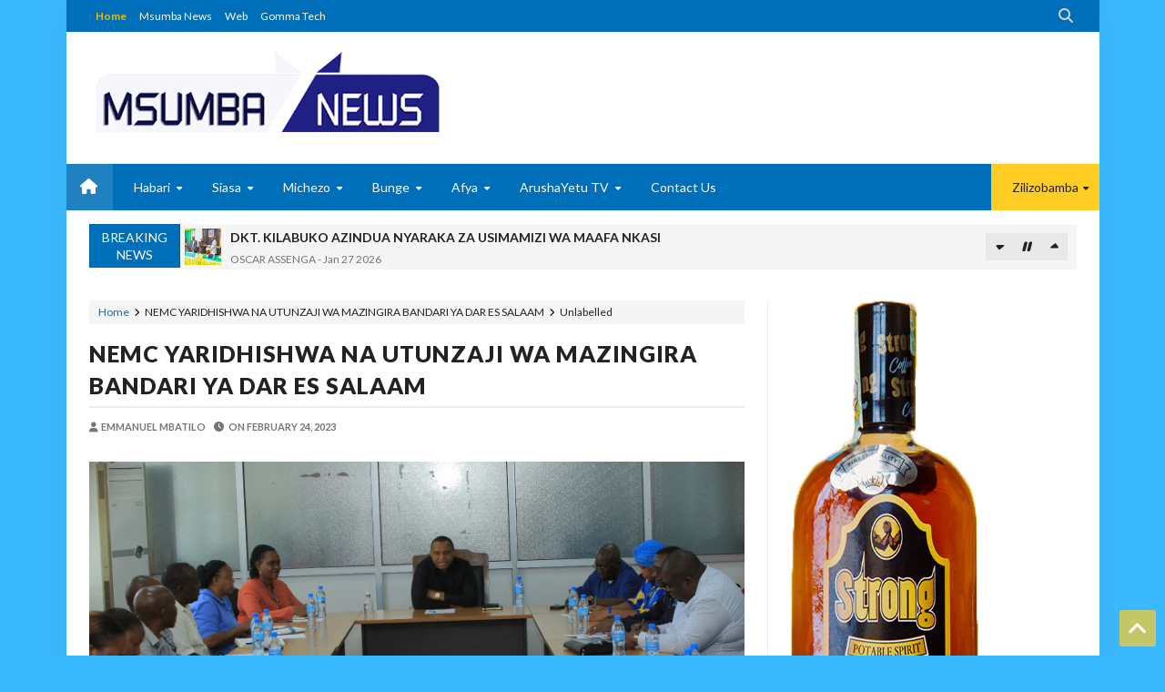

--- FILE ---
content_type: text/html; charset=utf-8
request_url: https://www.google.com/recaptcha/api2/aframe
body_size: 268
content:
<!DOCTYPE HTML><html><head><meta http-equiv="content-type" content="text/html; charset=UTF-8"></head><body><script nonce="vff0c9c-NRvNZCJbAQlXtA">/** Anti-fraud and anti-abuse applications only. See google.com/recaptcha */ try{var clients={'sodar':'https://pagead2.googlesyndication.com/pagead/sodar?'};window.addEventListener("message",function(a){try{if(a.source===window.parent){var b=JSON.parse(a.data);var c=clients[b['id']];if(c){var d=document.createElement('img');d.src=c+b['params']+'&rc='+(localStorage.getItem("rc::a")?sessionStorage.getItem("rc::b"):"");window.document.body.appendChild(d);sessionStorage.setItem("rc::e",parseInt(sessionStorage.getItem("rc::e")||0)+1);localStorage.setItem("rc::h",'1769562135448');}}}catch(b){}});window.parent.postMessage("_grecaptcha_ready", "*");}catch(b){}</script></body></html>

--- FILE ---
content_type: text/javascript; charset=UTF-8
request_url: https://www.msumbanews.co.tz/feeds/posts/summary?max-results=10&alt=json-in-script&start-index=5&callback=jQuery213007253913411716528_1769562132078&_=1769562132079
body_size: 7734
content:
// API callback
jQuery213007253913411716528_1769562132078({"version":"1.0","encoding":"UTF-8","feed":{"xmlns":"http://www.w3.org/2005/Atom","xmlns$openSearch":"http://a9.com/-/spec/opensearchrss/1.0/","xmlns$blogger":"http://schemas.google.com/blogger/2008","xmlns$georss":"http://www.georss.org/georss","xmlns$gd":"http://schemas.google.com/g/2005","xmlns$thr":"http://purl.org/syndication/thread/1.0","id":{"$t":"tag:blogger.com,1999:blog-379894808082544538"},"updated":{"$t":"2026-01-28T02:40:51.334+03:00"},"category":[{"term":"MATUKIO"},{"term":"Habari"},{"term":"Kitaifa"},{"term":"SIASA"},{"term":"MICHEZO"},{"term":"MAGAZETI"},{"term":"AFYA"},{"term":"BURUDANI"},{"term":"ELIMU"},{"term":"MAKALA"},{"term":"MADINI"},{"term":"FEDHA"},{"term":"KIMATAIFA"},{"term":"BIASHARA"},{"term":"KILIMO"},{"term":"TAMISEMI"},{"term":"ARDHI"},{"term":"NISHATI"},{"term":"WAZIRI MKUU"},{"term":"WABUNGEMAJIMBONI"},{"term":"MAJI"},{"term":"MIKAKATI"},{"term":"NAIBU WAZIRI MKUU"},{"term":"CCMZIARA"},{"term":"Uvuvi na Mifugo"},{"term":"VIDEO"},{"term":"MAVUNDE"},{"term":"UTALII WETU"},{"term":"KAMATI YA BUNGE"},{"term":"MKUTANO"},{"term":"UVCCM"},{"term":"TANZIA:"},{"term":"UCHAGUZIMKUU2020"},{"term":"BUNGENI"},{"term":"AGIZO"},{"term":"MAKAMU"},{"term":"ZIARA"},{"term":"REA"},{"term":"JESHI LA POLISI"},{"term":"BASHUNGWA"},{"term":"MAADHIMISHO"},{"term":"CCM CHADEMA"},{"term":"KAPINGA"},{"term":"MAHUNDI"},{"term":"RIDHIWANIKIKWETE"},{"term":"UCHAGUZI2025"},{"term":"TFS"},{"term":"Uncategorized"},{"term":"TARURA"},{"term":"WIZARA YA ELIMU"},{"term":"UZINDUZI"},{"term":"MAFUNZO"},{"term":"MAHAKAMANI"},{"term":"MAGENDO"},{"term":"MIUNDOMBINU"},{"term":"ArushaYetu"},{"term":"IAA"},{"term":"KIKAO"},{"term":"NGORONGORO"},{"term":"JAMII"},{"term":"UMMYMWALIMU"},{"term":"UTALII"},{"term":"ARUSHA"},{"term":"BREAKING NEWS"},{"term":"KIRUSWA"},{"term":"UHASIBUARUSHA"},{"term":"RCMAKONDA"},{"term":"RCMTAKA"},{"term":"IMATUKIO"},{"term":"MAZUNGUMZO"},{"term":"DCMPOGOLO"},{"term":"CCM Ziara"},{"term":"CRDB"},{"term":"UJENZI"},{"term":"Ikulu uteuzi"},{"term":"VIWANDA"},{"term":"NJOMBE"},{"term":"TANESCO"},{"term":"ZIARAZARAISSAMIA"},{"term":"MANYARA"},{"term":"TANZIA"},{"term":"habari Kitaifa"},{"term":"TAKUKURU"},{"term":"UCHAGUZI"},{"term":"WIZARAYAMAZINGIRAMUUNGANO"},{"term":"TANGA"},{"term":"MASHINDANO"},{"term":"PONGEZI"},{"term":"MTAKA"},{"term":"ZIARAMAKONDA"},{"term":"EWURA"},{"term":"KIKWETE"},{"term":"PINDICHANA"},{"term":"AIRTELTANZANIA"},{"term":"DCEA"},{"term":"MWENGE2023"},{"term":"UTEUZI"},{"term":"WAKALA WA VIPIMO"},{"term":"LIVE"},{"term":"CCM"},{"term":"ONYO"},{"term":"UKAGUZI"},{"term":"BAJETI"},{"term":"LONGIDO"},{"term":"MAAFAHANANG"},{"term":"Matukio BREAKING NEWS"},{"term":"NEEMALUGANGIRA"},{"term":"Wabunge Majimboni"},{"term":"9MKUTANO"},{"term":"MRISHOGAMBO"},{"term":"MWIGULU"},{"term":"Magazeti CCM CHADEMA"},{"term":"NAPENAUYE"},{"term":"NELSONMANDELA"},{"term":"TANAPA"},{"term":"TANROADS"},{"term":"TAWIRI"},{"term":"TCRA"},{"term":"ZIARA TANGA"},{"term":"CHUOCHAMADINIARUSHA"},{"term":"LUDEWA"},{"term":"MWENGE2025"},{"term":"TRA"},{"term":"BAJETIKUU2023\/24"},{"term":"MOI"},{"term":"MWENGE2022"},{"term":"MWENGE2024"},{"term":"TASAF"},{"term":"COVID19"},{"term":"EAC"},{"term":"MEIMOSI"},{"term":"MONDULI"},{"term":"Matuki BREAKING NEWS"},{"term":"AJIRA2021"},{"term":"KIHONGOSI"},{"term":"KILIMANJARO"},{"term":"NMB"},{"term":"SENSA"},{"term":"AZAK2023"},{"term":"KAMPENIZAUCHAGUZI"},{"term":"SEMINA"},{"term":"UTENGUZI"},{"term":"VYAMAVYASIASA"},{"term":"sensa2022"},{"term":"Ajali"},{"term":"JERRYSILAA"},{"term":"KANISANI"},{"term":"MBOLEA"},{"term":"RC MTANDA"},{"term":"SHIYANGA"},{"term":"TANGAZO"},{"term":"ATOMIC"},{"term":"MABADILIKOYATABIANCHI"},{"term":"MANUMBA"},{"term":"MUHIMBILI"},{"term":"MWENGEMAALUMUHURU2021"},{"term":"NHIF BIMA"},{"term":"RCMONGELA"},{"term":"TAWA"},{"term":"TULIAACKSON"},{"term":"TUZO"},{"term":"UWT"},{"term":"Zanzibar"},{"term":"eGA"},{"term":"AWESO"},{"term":"BARAZALAMADIWANI"},{"term":"MARA"},{"term":"RUWASA"},{"term":"UTUMISHI"},{"term":"WAANDISHI"},{"term":"WANAWAKE"},{"term":"AICC"},{"term":"Dini"},{"term":"HANANG"},{"term":"IRINGA"},{"term":"JAMBOFOOD"},{"term":"KAIRUKI"},{"term":"KAWAIDA"},{"term":"MAWASILIANO"},{"term":"MEYAARUSHA"},{"term":"MZUMBE"},{"term":"Majaliwa"},{"term":"NEC"},{"term":"PSSSF"},{"term":"SALAMU"},{"term":"SAME"},{"term":"TEA"},{"term":"TTCL"},{"term":"UCHUKUZI"},{"term":"UCHUMI"},{"term":"UHAMIAJI"},{"term":"#LIVE"},{"term":"APARTMENT"},{"term":"ARUMERU"},{"term":"BETIKA"},{"term":"BRELA"},{"term":"DCKUBECHA"},{"term":"JKCI"},{"term":"KATIBA NA SHERIA"},{"term":"MNYETI"},{"term":"MOROGORO"},{"term":"MSEMAJIMKUUWASERIKALI"},{"term":"MWANGA"},{"term":"PAPU"},{"term":"PPP"},{"term":"SIMBACHAWENE"},{"term":"TFRA"},{"term":"UBALOZI"},{"term":"afy"},{"term":"kiteto"},{"term":"umeme"},{"term":"ALAFARUSHA"},{"term":"Babati"},{"term":"GEITA"},{"term":"HANDENI"},{"term":"INEC"},{"term":"KARATU"},{"term":"KARIBU-KILI FAIR 2024"},{"term":"M"},{"term":"MACHINGA"},{"term":"MADARASAYASAMIA"},{"term":"MADAWA"},{"term":"MAGAZET"},{"term":"MAHERA"},{"term":"MAIPAC"},{"term":"MAKETE"},{"term":"MAWAZIRI"},{"term":"MGOGORO"},{"term":"MSD"},{"term":"MUUNGANO"},{"term":"NAMELOK"},{"term":"NECTA"},{"term":"NGO'S"},{"term":"NIDA"},{"term":"OSHA"},{"term":"RUVUMA"},{"term":"SABAYA"},{"term":"SERENGETI"},{"term":"TEHAMA"},{"term":"UTPC"},{"term":"idadiyawatu"},{"term":"mbulu"},{"term":"CHIKUISSA"},{"term":"DCMWANZIVA"},{"term":"DPP"},{"term":"EACOP"},{"term":"Eli"},{"term":"Hhayuma"},{"term":"JKT"},{"term":"JOWUTA"},{"term":"JUKWAALAWAHARIRI"},{"term":"JUMUKITA"},{"term":"KARIBUFAIR"},{"term":"KIGAMBONI"},{"term":"KILIMARATHON"},{"term":"L"},{"term":"LINDI"},{"term":"MA"},{"term":"MAGEREZA"},{"term":"MAKAMBA"},{"term":"MATI SUPER BRANDS LTD"},{"term":"MBUNGEKINGU"},{"term":"MIPANGO"},{"term":"MKUMBO"},{"term":"MNEC WAJA"},{"term":"MUHEZA"},{"term":"MUST GESI MBADALA"},{"term":"Maga"},{"term":"Matu"},{"term":"NCAA"},{"term":"NCHIMBI"},{"term":"NDEJEMBI"},{"term":"NeST"},{"term":"PAC"},{"term":"PESACO"},{"term":"PROF.JAY"},{"term":"Pikipiki"},{"term":"Polio"},{"term":"ROYAL TOUR"},{"term":"SADC"},{"term":"SEQUIP"},{"term":"STAMICO"},{"term":"SUA"},{"term":"TADB"},{"term":"TANLAP"},{"term":"TAZARA"},{"term":"TEMESA"},{"term":"TICD"},{"term":"UNDP"},{"term":"USAID"},{"term":"UWEKEZAJI"},{"term":"VETA"},{"term":"WESTKILITOUR2025"},{"term":"WHO"},{"term":"WORLDBANK"},{"term":"YAS"},{"term":"aru"},{"term":"e GA"},{"term":"iku"},{"term":"miakamitanoya MATI"},{"term":"mkuu"},{"term":"nemc"},{"term":"nis"},{"term":"singida"},{"term":"u"},{"term":"ut"}],"title":{"type":"text","$t":"MSUMBA NEWS BLOG"},"subtitle":{"type":"html","$t":"Blog hii inajihusisha na machapisho ya kuhabarisha, kuelimisha na kuburudisha."},"link":[{"rel":"http://schemas.google.com/g/2005#feed","type":"application/atom+xml","href":"https:\/\/www.msumbanews.co.tz\/feeds\/posts\/summary"},{"rel":"self","type":"application/atom+xml","href":"https:\/\/www.blogger.com\/feeds\/379894808082544538\/posts\/summary?alt=json-in-script\u0026start-index=5\u0026max-results=10"},{"rel":"alternate","type":"text/html","href":"https:\/\/www.msumbanews.co.tz\/"},{"rel":"hub","href":"http://pubsubhubbub.appspot.com/"},{"rel":"previous","type":"application/atom+xml","href":"https:\/\/www.blogger.com\/feeds\/379894808082544538\/posts\/summary?alt=json-in-script\u0026start-index=1\u0026max-results=10"},{"rel":"next","type":"application/atom+xml","href":"https:\/\/www.blogger.com\/feeds\/379894808082544538\/posts\/summary?alt=json-in-script\u0026start-index=15\u0026max-results=10"}],"author":[{"name":{"$t":"MSUMBA"},"uri":{"$t":"http:\/\/www.blogger.com\/profile\/08229289191575227382"},"email":{"$t":"noreply@blogger.com"},"gd$image":{"rel":"http://schemas.google.com/g/2005#thumbnail","width":"16","height":"16","src":"https:\/\/img1.blogblog.com\/img\/b16-rounded.gif"}}],"generator":{"version":"7.00","uri":"http://www.blogger.com","$t":"Blogger"},"openSearch$totalResults":{"$t":"25550"},"openSearch$startIndex":{"$t":"5"},"openSearch$itemsPerPage":{"$t":"10"},"entry":[{"id":{"$t":"tag:blogger.com,1999:blog-379894808082544538.post-4437066012571169927"},"published":{"$t":"2026-01-27T15:48:00.004+03:00"},"updated":{"$t":"2026-01-27T15:48:47.491+03:00"},"category":[{"scheme":"http://www.blogger.com/atom/ns#","term":"Habari"}],"title":{"type":"text","$t":"DKT. KILABUKO AZINDUA NYARAKA ZA USIMAMIZI WA MAAFA NKASI"},"summary":{"type":"text","$t":"\u0026nbsp;NA.MWANDISHI WETU – NKASINaibu Katibu Mkuu Ofisi ya Waziri Mkuu Sera, Bunge, Uratibu na Wenye Ulemavu Dkt. James Kilabuko amezindua nyaraka za usimamizi wa maafa katika Halmashauri ya Wilaya ya Nkasi mkoani Rukwa huku akisisistiza nyaraka hizo kutekelezwa kwa vitendo.Dkt. Kilabuko amesema hayo leo 27 Januari, 2026 wakati wa uzinduzi huo na kusema kuwa, hatua hiyo ni mwanzo wa kuanza kazi "},"link":[{"rel":"edit","type":"application/atom+xml","href":"https:\/\/www.blogger.com\/feeds\/379894808082544538\/posts\/default\/4437066012571169927"},{"rel":"self","type":"application/atom+xml","href":"https:\/\/www.blogger.com\/feeds\/379894808082544538\/posts\/default\/4437066012571169927"},{"rel":"alternate","type":"text/html","href":"https:\/\/www.msumbanews.co.tz\/2026\/01\/dkt-kilabuko-azindua-nyaraka-za.html","title":"DKT. KILABUKO AZINDUA NYARAKA ZA USIMAMIZI WA MAAFA NKASI"}],"author":[{"name":{"$t":"OSCAR ASSENGA"},"uri":{"$t":"http:\/\/www.blogger.com\/profile\/07938384603055412172"},"email":{"$t":"noreply@blogger.com"},"gd$image":{"rel":"http://schemas.google.com/g/2005#thumbnail","width":"32","height":"32","src":"https:\/\/blogger.googleusercontent.com\/img\/b\/R29vZ2xl\/AVvXsEjyRhT5lfrebge3smW1gtAYqiCqUJP_KjX584zIaaatYYWHgxsW9wf0m7PS79qZ5yUK6oYnFgsDByNHUr-gVL2QOLWIjEqZBJf_nfeHDXkHSeBZzcELekdDex43Txi4EK_dpR8WwAk83fnSKOwKbHyNB1g5aPg7RmrFGa7i8ZflDt-2YA\/s1600\/oscar.jpg"}}],"media$thumbnail":{"xmlns$media":"http://search.yahoo.com/mrss/","url":"https:\/\/blogger.googleusercontent.com\/img\/b\/R29vZ2xl\/AVvXsEgmWtpB2Wz_TskCkbLmXjQPLhJqSEJSZpeukzgXRmq6CG1FlK3fe1MW9shIXTZ5npOW62TqKzl-yxmtSfVnTM06KJSd-nYAhsgt485nPvDFjPbS4mYjSrKSQlnDxbB5EXwZaITHykI2qCdUTbViDENgEO-Ip-TqVkLnBAhdDHnG2nQ6AWtAbcQL9FWc5-U\/s72-w640-h426-c\/1000071649.jpg","height":"72","width":"72"}},{"id":{"$t":"tag:blogger.com,1999:blog-379894808082544538.post-259187150876418487"},"published":{"$t":"2026-01-27T15:42:00.001+03:00"},"updated":{"$t":"2026-01-27T15:42:36.622+03:00"},"title":{"type":"text","$t":"TPA YATUNUKIWA CHETI CHA HESHIMA KUTOKA KWA SHIRIKA LA FORODHA DUNIA (WCO)."},"summary":{"type":"text","$t":"\u0026nbsp;Mkurugenzi Mkuu wa Mamlaka ya Usimamizi wa Bandari Tanzania (TPA), Bw. Plasduce Mkeli Mbossa, ametunukiwa Cheti cha Heshima kwa usimamizi wake ikiwa ni kutambua na kuthamini mchango wangu wake mkubwa na utoaji huduma wa kipekee kwa jumuiya ya kimataifa ya Forodha, katika maadhimisho ya Siku ya Kimataifa ya Forodha 2026.Cheti hicho cha kimetolewa na Shirika la Forodha Duniani ( WCO) kwa "},"link":[{"rel":"edit","type":"application/atom+xml","href":"https:\/\/www.blogger.com\/feeds\/379894808082544538\/posts\/default\/259187150876418487"},{"rel":"self","type":"application/atom+xml","href":"https:\/\/www.blogger.com\/feeds\/379894808082544538\/posts\/default\/259187150876418487"},{"rel":"alternate","type":"text/html","href":"https:\/\/www.msumbanews.co.tz\/2026\/01\/tpa-yatunukiwa-cheti-cha-heshima-kutoka.html","title":"TPA YATUNUKIWA CHETI CHA HESHIMA KUTOKA KWA SHIRIKA LA FORODHA DUNIA (WCO)."}],"author":[{"name":{"$t":"OSCAR ASSENGA"},"uri":{"$t":"http:\/\/www.blogger.com\/profile\/07938384603055412172"},"email":{"$t":"noreply@blogger.com"},"gd$image":{"rel":"http://schemas.google.com/g/2005#thumbnail","width":"32","height":"32","src":"https:\/\/blogger.googleusercontent.com\/img\/b\/R29vZ2xl\/AVvXsEjyRhT5lfrebge3smW1gtAYqiCqUJP_KjX584zIaaatYYWHgxsW9wf0m7PS79qZ5yUK6oYnFgsDByNHUr-gVL2QOLWIjEqZBJf_nfeHDXkHSeBZzcELekdDex43Txi4EK_dpR8WwAk83fnSKOwKbHyNB1g5aPg7RmrFGa7i8ZflDt-2YA\/s1600\/oscar.jpg"}}],"media$thumbnail":{"xmlns$media":"http://search.yahoo.com/mrss/","url":"https:\/\/blogger.googleusercontent.com\/img\/b\/R29vZ2xl\/AVvXsEiIA-ZHO8dII9rTKRnL-YO-CJtOeejm_MpN3agH6i2n45U0FKth9tDGxxldu5fZc9-hRA6yTNpRVpELoCHaf_KDLILnxXGiYtooHsig6OuYfRUvp2wgNelKIbY2hawfKqetjfoyDa2uNzctycXleyzQbJNidNr1ObYpsMlQl7DgbqaBg2Lpx9p2M_S5L66t\/s72-c\/WhatsApp%20Image%202026-01-27%20at%2008.32.39.jpeg","height":"72","width":"72"}},{"id":{"$t":"tag:blogger.com,1999:blog-379894808082544538.post-6921581811848366751"},"published":{"$t":"2026-01-27T13:45:00.001+03:00"},"updated":{"$t":"2026-01-27T13:45:28.161+03:00"},"category":[{"scheme":"http://www.blogger.com/atom/ns#","term":"Habari"}],"title":{"type":"text","$t":"KIRITA AWAAGIZA MAMENEJA MIKOA NA WILAYA KUJENGA UWEZO WA CBWSOs"},"summary":{"type":"text","$t":"Na Mwandishi Wetu Mkurugenzi Mkuu wa RUWASA Mha. Wolta Kirita amewataka Mameneja wa Mikoa na Wilaya katika mikoa yote 25 inayohudumiwa na taasisi hiyo kuelekeza nguvu zaidi za kiutendaji katika kuvisimamia na kuvijengea uwezo Vyombo vya Utoaji Huduma ya Maji Ngazi ya Jamii (CBWSOs) ili viimarishe utoaji wa huduma hiyo kwa wananchi waishio vijijini na kuchangia uchumi wa nchi.Mkurugenzi Mkuu "},"link":[{"rel":"edit","type":"application/atom+xml","href":"https:\/\/www.blogger.com\/feeds\/379894808082544538\/posts\/default\/6921581811848366751"},{"rel":"self","type":"application/atom+xml","href":"https:\/\/www.blogger.com\/feeds\/379894808082544538\/posts\/default\/6921581811848366751"},{"rel":"alternate","type":"text/html","href":"https:\/\/www.msumbanews.co.tz\/2026\/01\/kirita-awaagiza-mameneja-mikoa-na.html","title":"KIRITA AWAAGIZA MAMENEJA MIKOA NA WILAYA KUJENGA UWEZO WA CBWSOs"}],"author":[{"name":{"$t":"OKULY BLOG "},"uri":{"$t":"http:\/\/www.blogger.com\/profile\/12660368205624484009"},"email":{"$t":"noreply@blogger.com"},"gd$image":{"rel":"http://schemas.google.com/g/2005#thumbnail","width":"32","height":"32","src":"\/\/blogger.googleusercontent.com\/img\/b\/R29vZ2xl\/AVvXsEjJFjqquXhxei0mTpPQwnNk9OlqCMeR9IpFjsc84AQ9R4V9gK7-xt4KMomoCqyUu3thie8gRZuBVbDhiDQGfVTyexBKpmCoq-stDrXebZlICS0gSKM2bLsAcMq10asPfsnbXibj3VwRG3OIqe-DopxvyBzlkAA8PdpUpr8jsGKHGHue\/s220\/-56govo.jpg"}}],"media$thumbnail":{"xmlns$media":"http://search.yahoo.com/mrss/","url":"https:\/\/lh3.googleusercontent.com\/-b61z8hP9Sog\/aXiR9_f0_jI\/AAAAAAAC9kA\/n7E8M___kLw32ROOosteSvYVT5Fa4cLoACNcBGAsYHQ\/s72-c\/1003168425.jpg","height":"72","width":"72"}},{"id":{"$t":"tag:blogger.com,1999:blog-379894808082544538.post-749170934129081403"},"published":{"$t":"2026-01-27T09:29:00.000+03:00"},"updated":{"$t":"2026-01-27T09:29:12.226+03:00"},"category":[{"scheme":"http://www.blogger.com/atom/ns#","term":"Habari"}],"title":{"type":"text","$t":"Jinsi Nilivyopata Kazi Kwenye Kampuni ya Kimataifa Kiharakati Baada ya Kukanushwa Mara Nyingi na Makampuni Mengine"},"summary":{"type":"text","$t":"Kwa miaka mingi, nilijaribu kupata kazi kwenye makampuni makubwa na ya kimataifa, lakini kila jaribio lilishindikana. Kila maombi yangu ya kazi yalipokelewa kwa kukanushwa au bila jibu kabisa.Nilijikuta nikihisi kuchoshwa, kudharauliwa, na hata kuanza kujiuliza kama nilikuwa na thamani ya kufanya kazi katika kampuni yoyote.\u0026nbsp;Hali hii ilinifanya nihisi huzuni kubwa, shauku yangu ya kukua "},"link":[{"rel":"edit","type":"application/atom+xml","href":"https:\/\/www.blogger.com\/feeds\/379894808082544538\/posts\/default\/749170934129081403"},{"rel":"self","type":"application/atom+xml","href":"https:\/\/www.blogger.com\/feeds\/379894808082544538\/posts\/default\/749170934129081403"},{"rel":"alternate","type":"text/html","href":"https:\/\/www.msumbanews.co.tz\/2026\/01\/jinsi-nilivyopata-kazi-kwenye-kampuni.html","title":"Jinsi Nilivyopata Kazi Kwenye Kampuni ya Kimataifa Kiharakati Baada ya Kukanushwa Mara Nyingi na Makampuni Mengine"}],"author":[{"name":{"$t":"Yoruba"},"uri":{"$t":"http:\/\/www.blogger.com\/profile\/09697586746760400245"},"email":{"$t":"noreply@blogger.com"},"gd$image":{"rel":"http://schemas.google.com/g/2005#thumbnail","width":"16","height":"16","src":"https:\/\/img1.blogblog.com\/img\/b16-rounded.gif"}}],"media$thumbnail":{"xmlns$media":"http://search.yahoo.com/mrss/","url":"https:\/\/blogger.googleusercontent.com\/img\/a\/AVvXsEjnFOqa1QbDhIPlDKzK_pufXpNOfl-plVpN8GeNsXPspRSL0gSemNO90NePwMYHBVJNiyHhGwzeyK_awoG068tEdcs4jxAGztxxjcHuXM5Syx0iqEUATr19qU32KfQxBMwt_SgWAKLOMLUhcC43zZWTnvf3NTjoVMcvp57mdfBeRcUO8_aLEZDc6MLtDQ0=s72-c","height":"72","width":"72"}},{"id":{"$t":"tag:blogger.com,1999:blog-379894808082544538.post-2179661106929524426"},"published":{"$t":"2026-01-27T09:26:00.005+03:00"},"updated":{"$t":"2026-01-27T09:27:39.011+03:00"},"category":[{"scheme":"http://www.blogger.com/atom/ns#","term":"Habari"}],"title":{"type":"text","$t":"Jinsi Rafiki Yangu Aliponywa Fibroids Baada ya Miaka Ya Kutoweza Kuzaa na Maumivu Makali"},"summary":{"type":"text","$t":"Rafiki yangu alikuwa akipitia mateso makubwa kwa miaka mingi. Alikabiliwa na fibroids ambazo zilikuwa zinamsumbua kila siku, zikileta maumivu makali na kumfanya asiweze kuzaa.Kila jaribio la kupata mtoto lilishindikana, na kila wakati alikuwa akijikuta akilia, akihisi kutokuwa na matumaini. Hali hii ilinifanya nihisi huzuni kubwa kwake, kwani kila siku nilimuona akiteseka bila msaada wa "},"link":[{"rel":"edit","type":"application/atom+xml","href":"https:\/\/www.blogger.com\/feeds\/379894808082544538\/posts\/default\/2179661106929524426"},{"rel":"self","type":"application/atom+xml","href":"https:\/\/www.blogger.com\/feeds\/379894808082544538\/posts\/default\/2179661106929524426"},{"rel":"alternate","type":"text/html","href":"https:\/\/www.msumbanews.co.tz\/2026\/01\/jinsi-rafiki-yangu-aliponywa-fibroids.html","title":"Jinsi Rafiki Yangu Aliponywa Fibroids Baada ya Miaka Ya Kutoweza Kuzaa na Maumivu Makali"}],"author":[{"name":{"$t":"Yoruba"},"uri":{"$t":"http:\/\/www.blogger.com\/profile\/09697586746760400245"},"email":{"$t":"noreply@blogger.com"},"gd$image":{"rel":"http://schemas.google.com/g/2005#thumbnail","width":"16","height":"16","src":"https:\/\/img1.blogblog.com\/img\/b16-rounded.gif"}}],"media$thumbnail":{"xmlns$media":"http://search.yahoo.com/mrss/","url":"https:\/\/blogger.googleusercontent.com\/img\/a\/AVvXsEjnCHUUUlcob_wHQ5vmDLZ7ryf6FP_fRGe8UrJxpFFGL7eDLwpt7vNN04h9xnhdpHHJ0FycEVJHim-b7Vi5EnEbIa2PdXwJGQI2_HbftEe_7EyaiUR0ThkeBQokT7PwnL0kUkUygjfHq3dC00CxKcmf9kA5KIPFRk70d67fpTKOn4ngVrAJUDkjfo853q0=s72-c","height":"72","width":"72"}},{"id":{"$t":"tag:blogger.com,1999:blog-379894808082544538.post-1387853798068316398"},"published":{"$t":"2026-01-27T09:25:00.006+03:00"},"updated":{"$t":"2026-01-27T09:26:55.308+03:00"},"category":[{"scheme":"http://www.blogger.com/atom/ns#","term":"Habari"}],"title":{"type":"text","$t":"Jinsi Nilivyojilipishia Kisasi Baada Ya Kugundua Mahusiano ya Kimapenzi Kati Ya Mume Wangu Na Kijana Jirani"},"summary":{"type":"text","$t":"Nilijikuta katika hali ya mshtuko mkubwa siku ile nilipogundua kuwa mume wangu alikuwa na mahusiano ya kimapenzi na kijana wa jirani yetu.\u0026nbsp;Nilihisi dunia yangu imevunjika, moyo wangu ukachanika, na hofu kubwa ikajaza kila kona ya maisha yangu.Kila kitu kilionekana kuharibika, na heshima yangu kama mke ilikuwa kwenye hatari kubwa.Kwa muda, nilijaribu kuficha huzuni yangu na kujaribu kuepuka "},"link":[{"rel":"edit","type":"application/atom+xml","href":"https:\/\/www.blogger.com\/feeds\/379894808082544538\/posts\/default\/1387853798068316398"},{"rel":"self","type":"application/atom+xml","href":"https:\/\/www.blogger.com\/feeds\/379894808082544538\/posts\/default\/1387853798068316398"},{"rel":"alternate","type":"text/html","href":"https:\/\/www.msumbanews.co.tz\/2026\/01\/jinsi-nilivyojilipishia-kisasi-baada-ya.html","title":"Jinsi Nilivyojilipishia Kisasi Baada Ya Kugundua Mahusiano ya Kimapenzi Kati Ya Mume Wangu Na Kijana Jirani"}],"author":[{"name":{"$t":"Yoruba"},"uri":{"$t":"http:\/\/www.blogger.com\/profile\/09697586746760400245"},"email":{"$t":"noreply@blogger.com"},"gd$image":{"rel":"http://schemas.google.com/g/2005#thumbnail","width":"16","height":"16","src":"https:\/\/img1.blogblog.com\/img\/b16-rounded.gif"}}],"media$thumbnail":{"xmlns$media":"http://search.yahoo.com/mrss/","url":"https:\/\/blogger.googleusercontent.com\/img\/a\/AVvXsEiugxpxYek88VOmx00VdsbSQV7MY0duzWBN6L8GxiCk1r3Q61SiUNL_F46jejP8AMUWQdp7bdSHLBxkvjFlaQnh-VgUbgiC8iErGOItNQf0stMgojnP5cXQgEeWTcIRn4VLUnH-B7sXWb0SA1OhQzX9q413tsQ2DLkHdqULFMlJbBO8PnwjKkuCi7QqIhE=s72-c","height":"72","width":"72"}},{"id":{"$t":"tag:blogger.com,1999:blog-379894808082544538.post-5986246912670952374"},"published":{"$t":"2026-01-27T09:23:00.005+03:00"},"updated":{"$t":"2026-01-27T09:24:08.069+03:00"},"category":[{"scheme":"http://www.blogger.com/atom/ns#","term":"Habari"}],"title":{"type":"text","$t":"Nilikuwa Nikipoteza Ndoto Zangu Za Kiroho Hadi Hatua Moja Ndogo Ilinifungua Milango ya Bahati"},"summary":{"type":"text","$t":"Kwa muda mrefu, nilijikuta nikiteseka kimoyo na kiroho. Ndoto zangu za kufanikisha maisha yangu, kupata amani ya ndani, na kufanikisha familia yangu zilionekana kutokuwepo.Kila siku nilijaribu, lakini kila jaribio lilishindikana; nilihisi huzuni isiyo na mwisho na kuanza kujiuliza kama maisha yangu yangeweza kamwe kubadilika.Nilijaribu suluhisho kadhaa: kuomba, kujitahidi kiroho, na hata "},"link":[{"rel":"edit","type":"application/atom+xml","href":"https:\/\/www.blogger.com\/feeds\/379894808082544538\/posts\/default\/5986246912670952374"},{"rel":"self","type":"application/atom+xml","href":"https:\/\/www.blogger.com\/feeds\/379894808082544538\/posts\/default\/5986246912670952374"},{"rel":"alternate","type":"text/html","href":"https:\/\/www.msumbanews.co.tz\/2026\/01\/nilikuwa-nikipoteza-ndoto-zangu-za.html","title":"Nilikuwa Nikipoteza Ndoto Zangu Za Kiroho Hadi Hatua Moja Ndogo Ilinifungua Milango ya Bahati"}],"author":[{"name":{"$t":"Yoruba"},"uri":{"$t":"http:\/\/www.blogger.com\/profile\/09697586746760400245"},"email":{"$t":"noreply@blogger.com"},"gd$image":{"rel":"http://schemas.google.com/g/2005#thumbnail","width":"16","height":"16","src":"https:\/\/img1.blogblog.com\/img\/b16-rounded.gif"}}],"media$thumbnail":{"xmlns$media":"http://search.yahoo.com/mrss/","url":"https:\/\/blogger.googleusercontent.com\/img\/a\/AVvXsEg3dvQNyuSkOus1s5XreOc9nUrSKsn8TaElvTNIPskIUDDnKLQAky2H0xipHs9d-vFKbjCutOVMrKAe3N4BrYeXcwxdFQBrTVctRe07gAnXv3OJrz41QD20za6UmZLRrEjXWy9368JAgaMoug4QKFY8ZolPMaybYW6sWAJ8rp1rcIyMQraBDhVM1YTMKwo=s72-c","height":"72","width":"72"}},{"id":{"$t":"tag:blogger.com,1999:blog-379894808082544538.post-7396137343546362129"},"published":{"$t":"2026-01-27T09:03:00.006+03:00"},"updated":{"$t":"2026-01-27T09:24:01.758+03:00"},"category":[{"scheme":"http://www.blogger.com/atom/ns#","term":"Habari"}],"title":{"type":"text","$t":"Miaka Mitano Nikiteseka Kufuatia Ajali Hadi Njia Hii Moja Iliweka Mwili Wangu Tena Kwenye Nguvu"},"summary":{"type":"text","$t":"Siku ile nilipokuwa nikijaribu kurudi kwenye maisha ya kawaida baada ya ajali mbaya, nilijikuta nikiwa na maumivu yasiyoisha na mwili wangu ukidhaniwa kukosa nguvu kabisa.Kila hatua nilipokuwa nikifanya ilikuwa changamoto, na mara nyingi nilijikuta nikikata tamaa, nikiwa na woga kwamba huenda sitawahi kurudi kwenye hali ya kawaida.Miaka mitano ilipita nikiwa nikiteseka kimwili na kiakili. "},"link":[{"rel":"edit","type":"application/atom+xml","href":"https:\/\/www.blogger.com\/feeds\/379894808082544538\/posts\/default\/7396137343546362129"},{"rel":"self","type":"application/atom+xml","href":"https:\/\/www.blogger.com\/feeds\/379894808082544538\/posts\/default\/7396137343546362129"},{"rel":"alternate","type":"text/html","href":"https:\/\/www.msumbanews.co.tz\/2026\/01\/miaka-mitano-nikiteseka-kufuatia-ajali.html","title":"Miaka Mitano Nikiteseka Kufuatia Ajali Hadi Njia Hii Moja Iliweka Mwili Wangu Tena Kwenye Nguvu"}],"author":[{"name":{"$t":"Yoruba"},"uri":{"$t":"http:\/\/www.blogger.com\/profile\/09697586746760400245"},"email":{"$t":"noreply@blogger.com"},"gd$image":{"rel":"http://schemas.google.com/g/2005#thumbnail","width":"16","height":"16","src":"https:\/\/img1.blogblog.com\/img\/b16-rounded.gif"}}],"media$thumbnail":{"xmlns$media":"http://search.yahoo.com/mrss/","url":"https:\/\/blogger.googleusercontent.com\/img\/a\/AVvXsEhBv_U9nSEHai7Svy-qI4Yycz3RpmglsKZOdUvcVRe_P0XCN10AFqySUxVJEbRw1DZMxHvmZug60rul4t7pV5NzZHMU2u7tiusC0K_EWn0MGbSypqm2_c0jmQifEXVyUWECecuGaT5XFqehlAkb3bIkViEkBe5f0xAoTXh2ZFrabdbg9qlooHHQqPKiP_Y=s72-c","height":"72","width":"72"}},{"id":{"$t":"tag:blogger.com,1999:blog-379894808082544538.post-3282724581087154067"},"published":{"$t":"2026-01-26T22:42:00.007+03:00"},"updated":{"$t":"2026-01-27T09:51:33.462+03:00"},"category":[{"scheme":"http://www.blogger.com/atom/ns#","term":"Habari"}],"title":{"type":"text","$t":"PROF MAPESA AMPONGEZA DKT.MBWETE KWA UTUMISHI MWEMA NA KUMTUNUKU TUZO"},"summary":{"type":"text","$t":"\u0026nbsp;Mkuu wa Chuo cha Kumbukumbu ya Mwalimu Nyerere Prof. Haruni Mapesa amempongeza Dkt. Rose Mbwete aliyekuwa Mkurugenzi wa kamapsi ya Karume –Zanzibar kwa kufanya kazi nzuri iliyozingatia kanuni, taratibu na miongozo ya utumishi wa umma kwa kipindi cha miaka saba (2018- 2025) akiwa Mkurugenzi wa kampasi ya karume Zanzibar.Profesa mapesa ameyasema hayo leo wakati wa kikao kazi cha Menejimenti "},"link":[{"rel":"edit","type":"application/atom+xml","href":"https:\/\/www.blogger.com\/feeds\/379894808082544538\/posts\/default\/3282724581087154067"},{"rel":"self","type":"application/atom+xml","href":"https:\/\/www.blogger.com\/feeds\/379894808082544538\/posts\/default\/3282724581087154067"},{"rel":"alternate","type":"text/html","href":"https:\/\/www.msumbanews.co.tz\/2026\/01\/prof-mapesa-ampongeza-dktmbwete-kwa.html","title":"PROF MAPESA AMPONGEZA DKT.MBWETE KWA UTUMISHI MWEMA NA KUMTUNUKU TUZO"}],"author":[{"name":{"$t":"MSUMBA"},"uri":{"$t":"http:\/\/www.blogger.com\/profile\/08229289191575227382"},"email":{"$t":"noreply@blogger.com"},"gd$image":{"rel":"http://schemas.google.com/g/2005#thumbnail","width":"16","height":"16","src":"https:\/\/img1.blogblog.com\/img\/b16-rounded.gif"}}],"media$thumbnail":{"xmlns$media":"http://search.yahoo.com/mrss/","url":"https:\/\/blogger.googleusercontent.com\/img\/b\/R29vZ2xl\/AVvXsEgWguNJ1In5-51Wtm3HRdr9ljTt_Yz5kdSjBZDaVh1ZFj6apkv4y45SCPlZjrhrhSamXBoTkmMAsTYLBbw8gA8r2lYB7RYs7d0OIDuVxzO3nSnFSQjAP6A2DU9NPP1asvmeCOPRhuSpV_aTNlIERx6X3UBEKDBqEe0loKRX5ZypuCqbqFv5yEIPG6Hn8NI\/s72-w640-h428-c\/IMG-20260126-WA0064.jpg","height":"72","width":"72"}},{"id":{"$t":"tag:blogger.com,1999:blog-379894808082544538.post-3834962723186352165"},"published":{"$t":"2026-01-26T22:37:00.001+03:00"},"updated":{"$t":"2026-01-26T22:37:26.512+03:00"},"title":{"type":"text","$t":"WATENDAJI WA MIKOA WATAKIWA KUJIYAFAKARI, KUBAINI MAENEO YA MABORESHO "},"summary":{"type":"text","$t":"\u0026nbsp;Na OWM -TAMISEMI\u0026nbsp;Naibu Katibu Mkuu Ofisi ya Waziri Mkuu Tawala za Mikoa na Serikali za Mitaa (OWM- TAMISEMI) Mhe. Sospeter Mtwale amewataka watendaji wa Sekretarieti za Mikoa kutafakari na kutathmini maeneo ya utendaji kazi yanayohitaji kufanyiwa maboresho pamoja na kujenga timu za utendaji kazi zenye kuleta tija.Mhe. Mtwale ametoa rai hiyo leo Januari 26, 2026 katika ukumbi wa "},"link":[{"rel":"edit","type":"application/atom+xml","href":"https:\/\/www.blogger.com\/feeds\/379894808082544538\/posts\/default\/3834962723186352165"},{"rel":"self","type":"application/atom+xml","href":"https:\/\/www.blogger.com\/feeds\/379894808082544538\/posts\/default\/3834962723186352165"},{"rel":"alternate","type":"text/html","href":"https:\/\/www.msumbanews.co.tz\/2026\/01\/watendaji-wa-mikoa-watakiwa.html","title":"WATENDAJI WA MIKOA WATAKIWA KUJIYAFAKARI, KUBAINI MAENEO YA MABORESHO "}],"author":[{"name":{"$t":"MSUMBA"},"uri":{"$t":"http:\/\/www.blogger.com\/profile\/08229289191575227382"},"email":{"$t":"noreply@blogger.com"},"gd$image":{"rel":"http://schemas.google.com/g/2005#thumbnail","width":"16","height":"16","src":"https:\/\/img1.blogblog.com\/img\/b16-rounded.gif"}}],"media$thumbnail":{"xmlns$media":"http://search.yahoo.com/mrss/","url":"https:\/\/blogger.googleusercontent.com\/img\/b\/R29vZ2xl\/AVvXsEg21ReEyoHrknGi7iRbGZdozTH2Vz5XXVvdmKgk9apUC9Dfk6RHIrBafpjZvgE-e7Izqve5mGgsBJwPWtJTRepM0T8nUEOYvsFbUysJgjTWVOVGWtM4ts7h9PN6cvETaeyAZKwdH_UjjEJpJ8K5gSjYOtyPd_xa06aBwGG9N2EErvooKXfK9s99RRNlr04\/s72-w640-h426-c\/IMG-20260126-WA0076.jpg","height":"72","width":"72"}}]}});

--- FILE ---
content_type: text/javascript; charset=UTF-8
request_url: https://www.msumbanews.co.tz/feeds/posts/summary?max-results=0&alt=json-in-script&callback=jQuery213007253913411716528_1769562132074&_=1769562132075
body_size: 2351
content:
// API callback
jQuery213007253913411716528_1769562132074({"version":"1.0","encoding":"UTF-8","feed":{"xmlns":"http://www.w3.org/2005/Atom","xmlns$openSearch":"http://a9.com/-/spec/opensearchrss/1.0/","xmlns$blogger":"http://schemas.google.com/blogger/2008","xmlns$georss":"http://www.georss.org/georss","xmlns$gd":"http://schemas.google.com/g/2005","xmlns$thr":"http://purl.org/syndication/thread/1.0","id":{"$t":"tag:blogger.com,1999:blog-379894808082544538"},"updated":{"$t":"2026-01-28T02:40:51.334+03:00"},"category":[{"term":"MATUKIO"},{"term":"Habari"},{"term":"Kitaifa"},{"term":"SIASA"},{"term":"MICHEZO"},{"term":"MAGAZETI"},{"term":"AFYA"},{"term":"BURUDANI"},{"term":"ELIMU"},{"term":"MAKALA"},{"term":"MADINI"},{"term":"FEDHA"},{"term":"KIMATAIFA"},{"term":"BIASHARA"},{"term":"KILIMO"},{"term":"TAMISEMI"},{"term":"ARDHI"},{"term":"NISHATI"},{"term":"WAZIRI MKUU"},{"term":"WABUNGEMAJIMBONI"},{"term":"MAJI"},{"term":"MIKAKATI"},{"term":"NAIBU WAZIRI MKUU"},{"term":"CCMZIARA"},{"term":"Uvuvi na Mifugo"},{"term":"VIDEO"},{"term":"MAVUNDE"},{"term":"UTALII WETU"},{"term":"KAMATI YA BUNGE"},{"term":"MKUTANO"},{"term":"UVCCM"},{"term":"TANZIA:"},{"term":"UCHAGUZIMKUU2020"},{"term":"BUNGENI"},{"term":"AGIZO"},{"term":"MAKAMU"},{"term":"ZIARA"},{"term":"REA"},{"term":"JESHI LA POLISI"},{"term":"BASHUNGWA"},{"term":"MAADHIMISHO"},{"term":"CCM CHADEMA"},{"term":"KAPINGA"},{"term":"MAHUNDI"},{"term":"RIDHIWANIKIKWETE"},{"term":"UCHAGUZI2025"},{"term":"TFS"},{"term":"Uncategorized"},{"term":"TARURA"},{"term":"WIZARA YA ELIMU"},{"term":"UZINDUZI"},{"term":"MAFUNZO"},{"term":"MAHAKAMANI"},{"term":"MAGENDO"},{"term":"MIUNDOMBINU"},{"term":"ArushaYetu"},{"term":"IAA"},{"term":"KIKAO"},{"term":"NGORONGORO"},{"term":"JAMII"},{"term":"UMMYMWALIMU"},{"term":"UTALII"},{"term":"ARUSHA"},{"term":"BREAKING NEWS"},{"term":"KIRUSWA"},{"term":"UHASIBUARUSHA"},{"term":"RCMAKONDA"},{"term":"RCMTAKA"},{"term":"IMATUKIO"},{"term":"MAZUNGUMZO"},{"term":"DCMPOGOLO"},{"term":"CCM Ziara"},{"term":"CRDB"},{"term":"UJENZI"},{"term":"Ikulu uteuzi"},{"term":"VIWANDA"},{"term":"NJOMBE"},{"term":"TANESCO"},{"term":"ZIARAZARAISSAMIA"},{"term":"MANYARA"},{"term":"TANZIA"},{"term":"habari Kitaifa"},{"term":"TAKUKURU"},{"term":"UCHAGUZI"},{"term":"WIZARAYAMAZINGIRAMUUNGANO"},{"term":"TANGA"},{"term":"MASHINDANO"},{"term":"PONGEZI"},{"term":"MTAKA"},{"term":"ZIARAMAKONDA"},{"term":"EWURA"},{"term":"KIKWETE"},{"term":"PINDICHANA"},{"term":"AIRTELTANZANIA"},{"term":"DCEA"},{"term":"MWENGE2023"},{"term":"UTEUZI"},{"term":"WAKALA WA VIPIMO"},{"term":"LIVE"},{"term":"CCM"},{"term":"ONYO"},{"term":"UKAGUZI"},{"term":"BAJETI"},{"term":"LONGIDO"},{"term":"MAAFAHANANG"},{"term":"Matukio BREAKING NEWS"},{"term":"NEEMALUGANGIRA"},{"term":"Wabunge Majimboni"},{"term":"9MKUTANO"},{"term":"MRISHOGAMBO"},{"term":"MWIGULU"},{"term":"Magazeti CCM CHADEMA"},{"term":"NAPENAUYE"},{"term":"NELSONMANDELA"},{"term":"TANAPA"},{"term":"TANROADS"},{"term":"TAWIRI"},{"term":"TCRA"},{"term":"ZIARA TANGA"},{"term":"CHUOCHAMADINIARUSHA"},{"term":"LUDEWA"},{"term":"MWENGE2025"},{"term":"TRA"},{"term":"BAJETIKUU2023\/24"},{"term":"MOI"},{"term":"MWENGE2022"},{"term":"MWENGE2024"},{"term":"TASAF"},{"term":"COVID19"},{"term":"EAC"},{"term":"MEIMOSI"},{"term":"MONDULI"},{"term":"Matuki BREAKING NEWS"},{"term":"AJIRA2021"},{"term":"KIHONGOSI"},{"term":"KILIMANJARO"},{"term":"NMB"},{"term":"SENSA"},{"term":"AZAK2023"},{"term":"KAMPENIZAUCHAGUZI"},{"term":"SEMINA"},{"term":"UTENGUZI"},{"term":"VYAMAVYASIASA"},{"term":"sensa2022"},{"term":"Ajali"},{"term":"JERRYSILAA"},{"term":"KANISANI"},{"term":"MBOLEA"},{"term":"RC MTANDA"},{"term":"SHIYANGA"},{"term":"TANGAZO"},{"term":"ATOMIC"},{"term":"MABADILIKOYATABIANCHI"},{"term":"MANUMBA"},{"term":"MUHIMBILI"},{"term":"MWENGEMAALUMUHURU2021"},{"term":"NHIF BIMA"},{"term":"RCMONGELA"},{"term":"TAWA"},{"term":"TULIAACKSON"},{"term":"TUZO"},{"term":"UWT"},{"term":"Zanzibar"},{"term":"eGA"},{"term":"AWESO"},{"term":"BARAZALAMADIWANI"},{"term":"MARA"},{"term":"RUWASA"},{"term":"UTUMISHI"},{"term":"WAANDISHI"},{"term":"WANAWAKE"},{"term":"AICC"},{"term":"Dini"},{"term":"HANANG"},{"term":"IRINGA"},{"term":"JAMBOFOOD"},{"term":"KAIRUKI"},{"term":"KAWAIDA"},{"term":"MAWASILIANO"},{"term":"MEYAARUSHA"},{"term":"MZUMBE"},{"term":"Majaliwa"},{"term":"NEC"},{"term":"PSSSF"},{"term":"SALAMU"},{"term":"SAME"},{"term":"TEA"},{"term":"TTCL"},{"term":"UCHUKUZI"},{"term":"UCHUMI"},{"term":"UHAMIAJI"},{"term":"#LIVE"},{"term":"APARTMENT"},{"term":"ARUMERU"},{"term":"BETIKA"},{"term":"BRELA"},{"term":"DCKUBECHA"},{"term":"JKCI"},{"term":"KATIBA NA SHERIA"},{"term":"MNYETI"},{"term":"MOROGORO"},{"term":"MSEMAJIMKUUWASERIKALI"},{"term":"MWANGA"},{"term":"PAPU"},{"term":"PPP"},{"term":"SIMBACHAWENE"},{"term":"TFRA"},{"term":"UBALOZI"},{"term":"afy"},{"term":"kiteto"},{"term":"umeme"},{"term":"ALAFARUSHA"},{"term":"Babati"},{"term":"GEITA"},{"term":"HANDENI"},{"term":"INEC"},{"term":"KARATU"},{"term":"KARIBU-KILI FAIR 2024"},{"term":"M"},{"term":"MACHINGA"},{"term":"MADARASAYASAMIA"},{"term":"MADAWA"},{"term":"MAGAZET"},{"term":"MAHERA"},{"term":"MAIPAC"},{"term":"MAKETE"},{"term":"MAWAZIRI"},{"term":"MGOGORO"},{"term":"MSD"},{"term":"MUUNGANO"},{"term":"NAMELOK"},{"term":"NECTA"},{"term":"NGO'S"},{"term":"NIDA"},{"term":"OSHA"},{"term":"RUVUMA"},{"term":"SABAYA"},{"term":"SERENGETI"},{"term":"TEHAMA"},{"term":"UTPC"},{"term":"idadiyawatu"},{"term":"mbulu"},{"term":"CHIKUISSA"},{"term":"DCMWANZIVA"},{"term":"DPP"},{"term":"EACOP"},{"term":"Eli"},{"term":"Hhayuma"},{"term":"JKT"},{"term":"JOWUTA"},{"term":"JUKWAALAWAHARIRI"},{"term":"JUMUKITA"},{"term":"KARIBUFAIR"},{"term":"KIGAMBONI"},{"term":"KILIMARATHON"},{"term":"L"},{"term":"LINDI"},{"term":"MA"},{"term":"MAGEREZA"},{"term":"MAKAMBA"},{"term":"MATI SUPER BRANDS LTD"},{"term":"MBUNGEKINGU"},{"term":"MIPANGO"},{"term":"MKUMBO"},{"term":"MNEC WAJA"},{"term":"MUHEZA"},{"term":"MUST GESI MBADALA"},{"term":"Maga"},{"term":"Matu"},{"term":"NCAA"},{"term":"NCHIMBI"},{"term":"NDEJEMBI"},{"term":"NeST"},{"term":"PAC"},{"term":"PESACO"},{"term":"PROF.JAY"},{"term":"Pikipiki"},{"term":"Polio"},{"term":"ROYAL TOUR"},{"term":"SADC"},{"term":"SEQUIP"},{"term":"STAMICO"},{"term":"SUA"},{"term":"TADB"},{"term":"TANLAP"},{"term":"TAZARA"},{"term":"TEMESA"},{"term":"TICD"},{"term":"UNDP"},{"term":"USAID"},{"term":"UWEKEZAJI"},{"term":"VETA"},{"term":"WESTKILITOUR2025"},{"term":"WHO"},{"term":"WORLDBANK"},{"term":"YAS"},{"term":"aru"},{"term":"e GA"},{"term":"iku"},{"term":"miakamitanoya MATI"},{"term":"mkuu"},{"term":"nemc"},{"term":"nis"},{"term":"singida"},{"term":"u"},{"term":"ut"}],"title":{"type":"text","$t":"MSUMBA NEWS BLOG"},"subtitle":{"type":"html","$t":"Blog hii inajihusisha na machapisho ya kuhabarisha, kuelimisha na kuburudisha."},"link":[{"rel":"http://schemas.google.com/g/2005#feed","type":"application/atom+xml","href":"https:\/\/www.msumbanews.co.tz\/feeds\/posts\/summary"},{"rel":"self","type":"application/atom+xml","href":"https:\/\/www.blogger.com\/feeds\/379894808082544538\/posts\/summary?alt=json-in-script\u0026max-results=0"},{"rel":"alternate","type":"text/html","href":"https:\/\/www.msumbanews.co.tz\/"},{"rel":"hub","href":"http://pubsubhubbub.appspot.com/"}],"author":[{"name":{"$t":"MSUMBA"},"uri":{"$t":"http:\/\/www.blogger.com\/profile\/08229289191575227382"},"email":{"$t":"noreply@blogger.com"},"gd$image":{"rel":"http://schemas.google.com/g/2005#thumbnail","width":"16","height":"16","src":"https:\/\/img1.blogblog.com\/img\/b16-rounded.gif"}}],"generator":{"version":"7.00","uri":"http://www.blogger.com","$t":"Blogger"},"openSearch$totalResults":{"$t":"25550"},"openSearch$startIndex":{"$t":"1"},"openSearch$itemsPerPage":{"$t":"0"}}});

--- FILE ---
content_type: text/javascript; charset=UTF-8
request_url: https://www.msumbanews.co.tz/feeds/posts/summary?max-results=10&alt=json-in-script&start-index=1&callback=jQuery213007253913411716528_1769562132074&_=1769562132080
body_size: 7520
content:
// API callback
jQuery213007253913411716528_1769562132074({"version":"1.0","encoding":"UTF-8","feed":{"xmlns":"http://www.w3.org/2005/Atom","xmlns$openSearch":"http://a9.com/-/spec/opensearchrss/1.0/","xmlns$blogger":"http://schemas.google.com/blogger/2008","xmlns$georss":"http://www.georss.org/georss","xmlns$gd":"http://schemas.google.com/g/2005","xmlns$thr":"http://purl.org/syndication/thread/1.0","id":{"$t":"tag:blogger.com,1999:blog-379894808082544538"},"updated":{"$t":"2026-01-28T02:40:51.334+03:00"},"category":[{"term":"MATUKIO"},{"term":"Habari"},{"term":"Kitaifa"},{"term":"SIASA"},{"term":"MICHEZO"},{"term":"MAGAZETI"},{"term":"AFYA"},{"term":"BURUDANI"},{"term":"ELIMU"},{"term":"MAKALA"},{"term":"MADINI"},{"term":"FEDHA"},{"term":"KIMATAIFA"},{"term":"BIASHARA"},{"term":"KILIMO"},{"term":"TAMISEMI"},{"term":"ARDHI"},{"term":"NISHATI"},{"term":"WAZIRI MKUU"},{"term":"WABUNGEMAJIMBONI"},{"term":"MAJI"},{"term":"MIKAKATI"},{"term":"NAIBU WAZIRI MKUU"},{"term":"CCMZIARA"},{"term":"Uvuvi na Mifugo"},{"term":"VIDEO"},{"term":"MAVUNDE"},{"term":"UTALII WETU"},{"term":"KAMATI YA BUNGE"},{"term":"MKUTANO"},{"term":"UVCCM"},{"term":"TANZIA:"},{"term":"UCHAGUZIMKUU2020"},{"term":"BUNGENI"},{"term":"AGIZO"},{"term":"MAKAMU"},{"term":"ZIARA"},{"term":"REA"},{"term":"JESHI LA POLISI"},{"term":"BASHUNGWA"},{"term":"MAADHIMISHO"},{"term":"CCM CHADEMA"},{"term":"KAPINGA"},{"term":"MAHUNDI"},{"term":"RIDHIWANIKIKWETE"},{"term":"UCHAGUZI2025"},{"term":"TFS"},{"term":"Uncategorized"},{"term":"TARURA"},{"term":"WIZARA YA ELIMU"},{"term":"UZINDUZI"},{"term":"MAFUNZO"},{"term":"MAHAKAMANI"},{"term":"MAGENDO"},{"term":"MIUNDOMBINU"},{"term":"ArushaYetu"},{"term":"IAA"},{"term":"KIKAO"},{"term":"NGORONGORO"},{"term":"JAMII"},{"term":"UMMYMWALIMU"},{"term":"UTALII"},{"term":"ARUSHA"},{"term":"BREAKING NEWS"},{"term":"KIRUSWA"},{"term":"UHASIBUARUSHA"},{"term":"RCMAKONDA"},{"term":"RCMTAKA"},{"term":"IMATUKIO"},{"term":"MAZUNGUMZO"},{"term":"DCMPOGOLO"},{"term":"CCM Ziara"},{"term":"CRDB"},{"term":"UJENZI"},{"term":"Ikulu uteuzi"},{"term":"VIWANDA"},{"term":"NJOMBE"},{"term":"TANESCO"},{"term":"ZIARAZARAISSAMIA"},{"term":"MANYARA"},{"term":"TANZIA"},{"term":"habari Kitaifa"},{"term":"TAKUKURU"},{"term":"UCHAGUZI"},{"term":"WIZARAYAMAZINGIRAMUUNGANO"},{"term":"TANGA"},{"term":"MASHINDANO"},{"term":"PONGEZI"},{"term":"MTAKA"},{"term":"ZIARAMAKONDA"},{"term":"EWURA"},{"term":"KIKWETE"},{"term":"PINDICHANA"},{"term":"AIRTELTANZANIA"},{"term":"DCEA"},{"term":"MWENGE2023"},{"term":"UTEUZI"},{"term":"WAKALA WA VIPIMO"},{"term":"LIVE"},{"term":"CCM"},{"term":"ONYO"},{"term":"UKAGUZI"},{"term":"BAJETI"},{"term":"LONGIDO"},{"term":"MAAFAHANANG"},{"term":"Matukio BREAKING NEWS"},{"term":"NEEMALUGANGIRA"},{"term":"Wabunge Majimboni"},{"term":"9MKUTANO"},{"term":"MRISHOGAMBO"},{"term":"MWIGULU"},{"term":"Magazeti CCM CHADEMA"},{"term":"NAPENAUYE"},{"term":"NELSONMANDELA"},{"term":"TANAPA"},{"term":"TANROADS"},{"term":"TAWIRI"},{"term":"TCRA"},{"term":"ZIARA TANGA"},{"term":"CHUOCHAMADINIARUSHA"},{"term":"LUDEWA"},{"term":"MWENGE2025"},{"term":"TRA"},{"term":"BAJETIKUU2023\/24"},{"term":"MOI"},{"term":"MWENGE2022"},{"term":"MWENGE2024"},{"term":"TASAF"},{"term":"COVID19"},{"term":"EAC"},{"term":"MEIMOSI"},{"term":"MONDULI"},{"term":"Matuki BREAKING NEWS"},{"term":"AJIRA2021"},{"term":"KIHONGOSI"},{"term":"KILIMANJARO"},{"term":"NMB"},{"term":"SENSA"},{"term":"AZAK2023"},{"term":"KAMPENIZAUCHAGUZI"},{"term":"SEMINA"},{"term":"UTENGUZI"},{"term":"VYAMAVYASIASA"},{"term":"sensa2022"},{"term":"Ajali"},{"term":"JERRYSILAA"},{"term":"KANISANI"},{"term":"MBOLEA"},{"term":"RC MTANDA"},{"term":"SHIYANGA"},{"term":"TANGAZO"},{"term":"ATOMIC"},{"term":"MABADILIKOYATABIANCHI"},{"term":"MANUMBA"},{"term":"MUHIMBILI"},{"term":"MWENGEMAALUMUHURU2021"},{"term":"NHIF BIMA"},{"term":"RCMONGELA"},{"term":"TAWA"},{"term":"TULIAACKSON"},{"term":"TUZO"},{"term":"UWT"},{"term":"Zanzibar"},{"term":"eGA"},{"term":"AWESO"},{"term":"BARAZALAMADIWANI"},{"term":"MARA"},{"term":"RUWASA"},{"term":"UTUMISHI"},{"term":"WAANDISHI"},{"term":"WANAWAKE"},{"term":"AICC"},{"term":"Dini"},{"term":"HANANG"},{"term":"IRINGA"},{"term":"JAMBOFOOD"},{"term":"KAIRUKI"},{"term":"KAWAIDA"},{"term":"MAWASILIANO"},{"term":"MEYAARUSHA"},{"term":"MZUMBE"},{"term":"Majaliwa"},{"term":"NEC"},{"term":"PSSSF"},{"term":"SALAMU"},{"term":"SAME"},{"term":"TEA"},{"term":"TTCL"},{"term":"UCHUKUZI"},{"term":"UCHUMI"},{"term":"UHAMIAJI"},{"term":"#LIVE"},{"term":"APARTMENT"},{"term":"ARUMERU"},{"term":"BETIKA"},{"term":"BRELA"},{"term":"DCKUBECHA"},{"term":"JKCI"},{"term":"KATIBA NA SHERIA"},{"term":"MNYETI"},{"term":"MOROGORO"},{"term":"MSEMAJIMKUUWASERIKALI"},{"term":"MWANGA"},{"term":"PAPU"},{"term":"PPP"},{"term":"SIMBACHAWENE"},{"term":"TFRA"},{"term":"UBALOZI"},{"term":"afy"},{"term":"kiteto"},{"term":"umeme"},{"term":"ALAFARUSHA"},{"term":"Babati"},{"term":"GEITA"},{"term":"HANDENI"},{"term":"INEC"},{"term":"KARATU"},{"term":"KARIBU-KILI FAIR 2024"},{"term":"M"},{"term":"MACHINGA"},{"term":"MADARASAYASAMIA"},{"term":"MADAWA"},{"term":"MAGAZET"},{"term":"MAHERA"},{"term":"MAIPAC"},{"term":"MAKETE"},{"term":"MAWAZIRI"},{"term":"MGOGORO"},{"term":"MSD"},{"term":"MUUNGANO"},{"term":"NAMELOK"},{"term":"NECTA"},{"term":"NGO'S"},{"term":"NIDA"},{"term":"OSHA"},{"term":"RUVUMA"},{"term":"SABAYA"},{"term":"SERENGETI"},{"term":"TEHAMA"},{"term":"UTPC"},{"term":"idadiyawatu"},{"term":"mbulu"},{"term":"CHIKUISSA"},{"term":"DCMWANZIVA"},{"term":"DPP"},{"term":"EACOP"},{"term":"Eli"},{"term":"Hhayuma"},{"term":"JKT"},{"term":"JOWUTA"},{"term":"JUKWAALAWAHARIRI"},{"term":"JUMUKITA"},{"term":"KARIBUFAIR"},{"term":"KIGAMBONI"},{"term":"KILIMARATHON"},{"term":"L"},{"term":"LINDI"},{"term":"MA"},{"term":"MAGEREZA"},{"term":"MAKAMBA"},{"term":"MATI SUPER BRANDS LTD"},{"term":"MBUNGEKINGU"},{"term":"MIPANGO"},{"term":"MKUMBO"},{"term":"MNEC WAJA"},{"term":"MUHEZA"},{"term":"MUST GESI MBADALA"},{"term":"Maga"},{"term":"Matu"},{"term":"NCAA"},{"term":"NCHIMBI"},{"term":"NDEJEMBI"},{"term":"NeST"},{"term":"PAC"},{"term":"PESACO"},{"term":"PROF.JAY"},{"term":"Pikipiki"},{"term":"Polio"},{"term":"ROYAL TOUR"},{"term":"SADC"},{"term":"SEQUIP"},{"term":"STAMICO"},{"term":"SUA"},{"term":"TADB"},{"term":"TANLAP"},{"term":"TAZARA"},{"term":"TEMESA"},{"term":"TICD"},{"term":"UNDP"},{"term":"USAID"},{"term":"UWEKEZAJI"},{"term":"VETA"},{"term":"WESTKILITOUR2025"},{"term":"WHO"},{"term":"WORLDBANK"},{"term":"YAS"},{"term":"aru"},{"term":"e GA"},{"term":"iku"},{"term":"miakamitanoya MATI"},{"term":"mkuu"},{"term":"nemc"},{"term":"nis"},{"term":"singida"},{"term":"u"},{"term":"ut"}],"title":{"type":"text","$t":"MSUMBA NEWS BLOG"},"subtitle":{"type":"html","$t":"Blog hii inajihusisha na machapisho ya kuhabarisha, kuelimisha na kuburudisha."},"link":[{"rel":"http://schemas.google.com/g/2005#feed","type":"application/atom+xml","href":"https:\/\/www.msumbanews.co.tz\/feeds\/posts\/summary"},{"rel":"self","type":"application/atom+xml","href":"https:\/\/www.blogger.com\/feeds\/379894808082544538\/posts\/summary?alt=json-in-script\u0026max-results=10"},{"rel":"alternate","type":"text/html","href":"https:\/\/www.msumbanews.co.tz\/"},{"rel":"hub","href":"http://pubsubhubbub.appspot.com/"},{"rel":"next","type":"application/atom+xml","href":"https:\/\/www.blogger.com\/feeds\/379894808082544538\/posts\/summary?alt=json-in-script\u0026start-index=11\u0026max-results=10"}],"author":[{"name":{"$t":"MSUMBA"},"uri":{"$t":"http:\/\/www.blogger.com\/profile\/08229289191575227382"},"email":{"$t":"noreply@blogger.com"},"gd$image":{"rel":"http://schemas.google.com/g/2005#thumbnail","width":"16","height":"16","src":"https:\/\/img1.blogblog.com\/img\/b16-rounded.gif"}}],"generator":{"version":"7.00","uri":"http://www.blogger.com","$t":"Blogger"},"openSearch$totalResults":{"$t":"25550"},"openSearch$startIndex":{"$t":"1"},"openSearch$itemsPerPage":{"$t":"10"},"entry":[{"id":{"$t":"tag:blogger.com,1999:blog-379894808082544538.post-5131831456972019866"},"published":{"$t":"2026-01-27T21:33:00.003+03:00"},"updated":{"$t":"2026-01-27T21:33:14.128+03:00"},"category":[{"scheme":"http://www.blogger.com/atom/ns#","term":"Habari"}],"title":{"type":"text","$t":"WIZARA YA VIWANDA NA BIASHARA WAPANDA MITI KUMUUNGA MKONO RAIS SAMIA SIKU YAKE YA KUZALIWA"},"summary":{"type":"text","$t":"\u0026nbsp;\n\n\nMiti imekuwa muhimili muhimu katika ukuaji wa sekta ya viwanda na biashara kwani kupitia miti, viwanda hupata malighafi, biashara hukua, na uchumi huimarika.\nHayo yamesemwa na Waziri wa Viwanda na Biashara, Mhe. Judith Kapinga (Mb.), Januari 27, 2026, akiwa ameambatana na Naibu Waziri,Mhe. Dennis Londo pamoja na Kaimu Katibu Mkuu wa Wizara hiyo, Bw. Needpeace Wambuya kushiriki zoezi la "},"link":[{"rel":"edit","type":"application/atom+xml","href":"https:\/\/www.blogger.com\/feeds\/379894808082544538\/posts\/default\/5131831456972019866"},{"rel":"self","type":"application/atom+xml","href":"https:\/\/www.blogger.com\/feeds\/379894808082544538\/posts\/default\/5131831456972019866"},{"rel":"alternate","type":"text/html","href":"https:\/\/www.msumbanews.co.tz\/2026\/01\/wizara-ya-viwanda-na-biashara-wapanda.html","title":"WIZARA YA VIWANDA NA BIASHARA WAPANDA MITI KUMUUNGA MKONO RAIS SAMIA SIKU YAKE YA KUZALIWA"}],"author":[{"name":{"$t":"Alex Sonna"},"uri":{"$t":"http:\/\/www.blogger.com\/profile\/12412506424269540962"},"email":{"$t":"noreply@blogger.com"},"gd$image":{"rel":"http://schemas.google.com/g/2005#thumbnail","width":"32","height":"24","src":"\/\/blogger.googleusercontent.com\/img\/b\/R29vZ2xl\/AVvXsEi8Xb6CcklibU8nvFxxWjb-JF12XfT9_pyW1MI6zmsjlUPwduwUaUePOtq2KK9u8JrNq2ZrlKEa4oRvn_2HqC7eRCWfJbt12poGP8WYRA3N6hlNdOMD6ZSGz9kxzWGvXQ\/s220\/FB_IMG_1451096230110%5B1%5D.jpg"}}]},{"id":{"$t":"tag:blogger.com,1999:blog-379894808082544538.post-8223082778558545672"},"published":{"$t":"2026-01-27T18:05:22.647+03:00"},"updated":{"$t":"2026-01-27T18:05:51.792+03:00"},"category":[{"scheme":"http://www.blogger.com/atom/ns#","term":"Habari"}],"title":{"type":"text","$t":"SERIKALI YAENDELEA KUFUNGUA FURSA ZA AJIRA KWA VIJANA"},"summary":{"type":"text","$t":"\nWaziri wa Nchi, Ofisi ya Waziri Mkuu – Kazi, Ajira na Mahusiano, Mhe. Deus Sangu akiwa ameshiriki katika Mkutano wa Mawaziri wa Kazi Duniani (Global Labour Market Conference) unaofanyika Jijini Riyadh, Saudi Arabia tarehe 26 Januari, 2026.\nNa: OWM (KAM) – Riyadh, Saudi Arabia\nWaziri wa Nchi, Ofisi ya Waziri Mkuu – Kazi, Ajira na Mahusiano Mhe. Deus Clement Sangu amesema Serikali imeendelea "},"link":[{"rel":"edit","type":"application/atom+xml","href":"https:\/\/www.blogger.com\/feeds\/379894808082544538\/posts\/default\/8223082778558545672"},{"rel":"self","type":"application/atom+xml","href":"https:\/\/www.blogger.com\/feeds\/379894808082544538\/posts\/default\/8223082778558545672"},{"rel":"alternate","type":"text/html","href":"https:\/\/www.msumbanews.co.tz\/2026\/01\/serikali-yaendelea-kufungua-fursa-za.html","title":"SERIKALI YAENDELEA KUFUNGUA FURSA ZA AJIRA KWA VIJANA"}],"author":[{"name":{"$t":"Alex Sonna"},"uri":{"$t":"http:\/\/www.blogger.com\/profile\/12412506424269540962"},"email":{"$t":"noreply@blogger.com"},"gd$image":{"rel":"http://schemas.google.com/g/2005#thumbnail","width":"32","height":"24","src":"\/\/blogger.googleusercontent.com\/img\/b\/R29vZ2xl\/AVvXsEi8Xb6CcklibU8nvFxxWjb-JF12XfT9_pyW1MI6zmsjlUPwduwUaUePOtq2KK9u8JrNq2ZrlKEa4oRvn_2HqC7eRCWfJbt12poGP8WYRA3N6hlNdOMD6ZSGz9kxzWGvXQ\/s220\/FB_IMG_1451096230110%5B1%5D.jpg"}}]},{"id":{"$t":"tag:blogger.com,1999:blog-379894808082544538.post-3411222583378575919"},"published":{"$t":"2026-01-27T17:36:00.002+03:00"},"updated":{"$t":"2026-01-27T17:36:23.038+03:00"},"category":[{"scheme":"http://www.blogger.com/atom/ns#","term":"NISHATI"},{"scheme":"http://www.blogger.com/atom/ns#","term":"REA"}],"title":{"type":"text","$t":"ZAIDI YA BILIONI 25 KUSAMBAZA UMEME KATIKA VITONGOJI 159 MKOANI LINDI"},"summary":{"type":"text","$t":"\u0026nbsp;Serikali kupitia Wakala wa Nishati Vijijini (REA) inatekeleza mradi wa shilingi bilioni 25.8 wa kusambaza umeme katika vitongoji 159 utakaonufaisha kaya 5,116 mkoani Lindi.Meneja Usimamizi wa Miradi ya Kusambaza Umeme wa REA, Mhandisi Deogratius Nagu amebainisha hayo Januari 27, 2026 mkoani Lindi wakati wa kumtambulisha Mkandarasi Mzawa aliyeshinda zabuni ya kutekeleza mradi huo, Kampuni ya"},"link":[{"rel":"edit","type":"application/atom+xml","href":"https:\/\/www.blogger.com\/feeds\/379894808082544538\/posts\/default\/3411222583378575919"},{"rel":"self","type":"application/atom+xml","href":"https:\/\/www.blogger.com\/feeds\/379894808082544538\/posts\/default\/3411222583378575919"},{"rel":"alternate","type":"text/html","href":"https:\/\/www.msumbanews.co.tz\/2026\/01\/zaidi-ya-bilioni-25-kusambaza-umeme.html","title":"ZAIDI YA BILIONI 25 KUSAMBAZA UMEME KATIKA VITONGOJI 159 MKOANI LINDI"}],"author":[{"name":{"$t":"MSUMBA"},"uri":{"$t":"http:\/\/www.blogger.com\/profile\/08229289191575227382"},"email":{"$t":"noreply@blogger.com"},"gd$image":{"rel":"http://schemas.google.com/g/2005#thumbnail","width":"16","height":"16","src":"https:\/\/img1.blogblog.com\/img\/b16-rounded.gif"}}],"media$thumbnail":{"xmlns$media":"http://search.yahoo.com/mrss/","url":"https:\/\/lh3.googleusercontent.com\/-Za712auyYGg\/aXjDaQiF35I\/AAAAAAAC9nI\/MfpsnY7a9n4HwxNsEBjusV8xTqyP29RiACNcBGAsYHQ\/s72-c\/1003169772.jpg","height":"72","width":"72"}},{"id":{"$t":"tag:blogger.com,1999:blog-379894808082544538.post-7768319732796743217"},"published":{"$t":"2026-01-27T17:28:12.788+03:00"},"updated":{"$t":"2026-01-27T17:28:48.827+03:00"},"category":[{"scheme":"http://www.blogger.com/atom/ns#","term":"Habari"}],"title":{"type":"text","$t":"DKT AKWILAPO AONGOZA WATUMISHI ARDHI KUPANDA MITI MTUMBA, DODOMA"},"summary":{"type":"text","$t":"\u0026nbsp;Waziri wa Ardhi, Nyumba na Maendeleo ya Makazi Mhe. Dkt Leonard Akwilapo na Naibu wake Mhe. Kaspar Mmuya leo Januari 27, 2026 wamewaongoza watumishi wa Wizara katika zoezi la upandaji miti kwenye Ofisi za Wizara zilizopo eneo la Mtumba jijini Dodoma ikiwa ni siku ya kitaifa ya kuhamasisha upandaji miti.Zoezi hilo linaongozwa na Kaulimbiu “Kesho yetu inaanza na mti unaopandwa leo, Panda mti "},"link":[{"rel":"edit","type":"application/atom+xml","href":"https:\/\/www.blogger.com\/feeds\/379894808082544538\/posts\/default\/7768319732796743217"},{"rel":"self","type":"application/atom+xml","href":"https:\/\/www.blogger.com\/feeds\/379894808082544538\/posts\/default\/7768319732796743217"},{"rel":"alternate","type":"text/html","href":"https:\/\/www.msumbanews.co.tz\/2026\/01\/dkt-akwilapo-aongoza-watumishi-ardhi.html","title":"DKT AKWILAPO AONGOZA WATUMISHI ARDHI KUPANDA MITI MTUMBA, DODOMA"}],"author":[{"name":{"$t":"MSUMBA"},"uri":{"$t":"http:\/\/www.blogger.com\/profile\/08229289191575227382"},"email":{"$t":"noreply@blogger.com"},"gd$image":{"rel":"http://schemas.google.com/g/2005#thumbnail","width":"16","height":"16","src":"https:\/\/img1.blogblog.com\/img\/b16-rounded.gif"}}],"media$thumbnail":{"xmlns$media":"http://search.yahoo.com/mrss/","url":"https:\/\/blogger.googleusercontent.com\/img\/b\/R29vZ2xl\/AVvXsEiDG2Cc9gnoJL7uOy_JSWy37F8HhEstmyRa7dn-g6rz0M2JhWW7_bNQAMxKxGhGwMk1VeFV9tHv0LY9G0iRfo1tBMsScFWjYCJu8Z4b_axxcXSEW42Dznv3kRC3t-YMcirRxfxVcPTrZm32Cf0Y7YikUCluc9xVOdn4dJ0IrhdT0mtJ8TrZq6tb\/s72-c\/1.jpeg","height":"72","width":"72"}},{"id":{"$t":"tag:blogger.com,1999:blog-379894808082544538.post-4437066012571169927"},"published":{"$t":"2026-01-27T15:48:00.004+03:00"},"updated":{"$t":"2026-01-27T15:48:47.491+03:00"},"category":[{"scheme":"http://www.blogger.com/atom/ns#","term":"Habari"}],"title":{"type":"text","$t":"DKT. KILABUKO AZINDUA NYARAKA ZA USIMAMIZI WA MAAFA NKASI"},"summary":{"type":"text","$t":"\u0026nbsp;NA.MWANDISHI WETU – NKASINaibu Katibu Mkuu Ofisi ya Waziri Mkuu Sera, Bunge, Uratibu na Wenye Ulemavu Dkt. James Kilabuko amezindua nyaraka za usimamizi wa maafa katika Halmashauri ya Wilaya ya Nkasi mkoani Rukwa huku akisisistiza nyaraka hizo kutekelezwa kwa vitendo.Dkt. Kilabuko amesema hayo leo 27 Januari, 2026 wakati wa uzinduzi huo na kusema kuwa, hatua hiyo ni mwanzo wa kuanza kazi "},"link":[{"rel":"edit","type":"application/atom+xml","href":"https:\/\/www.blogger.com\/feeds\/379894808082544538\/posts\/default\/4437066012571169927"},{"rel":"self","type":"application/atom+xml","href":"https:\/\/www.blogger.com\/feeds\/379894808082544538\/posts\/default\/4437066012571169927"},{"rel":"alternate","type":"text/html","href":"https:\/\/www.msumbanews.co.tz\/2026\/01\/dkt-kilabuko-azindua-nyaraka-za.html","title":"DKT. KILABUKO AZINDUA NYARAKA ZA USIMAMIZI WA MAAFA NKASI"}],"author":[{"name":{"$t":"OSCAR ASSENGA"},"uri":{"$t":"http:\/\/www.blogger.com\/profile\/07938384603055412172"},"email":{"$t":"noreply@blogger.com"},"gd$image":{"rel":"http://schemas.google.com/g/2005#thumbnail","width":"32","height":"32","src":"https:\/\/blogger.googleusercontent.com\/img\/b\/R29vZ2xl\/AVvXsEjyRhT5lfrebge3smW1gtAYqiCqUJP_KjX584zIaaatYYWHgxsW9wf0m7PS79qZ5yUK6oYnFgsDByNHUr-gVL2QOLWIjEqZBJf_nfeHDXkHSeBZzcELekdDex43Txi4EK_dpR8WwAk83fnSKOwKbHyNB1g5aPg7RmrFGa7i8ZflDt-2YA\/s1600\/oscar.jpg"}}],"media$thumbnail":{"xmlns$media":"http://search.yahoo.com/mrss/","url":"https:\/\/blogger.googleusercontent.com\/img\/b\/R29vZ2xl\/AVvXsEgmWtpB2Wz_TskCkbLmXjQPLhJqSEJSZpeukzgXRmq6CG1FlK3fe1MW9shIXTZ5npOW62TqKzl-yxmtSfVnTM06KJSd-nYAhsgt485nPvDFjPbS4mYjSrKSQlnDxbB5EXwZaITHykI2qCdUTbViDENgEO-Ip-TqVkLnBAhdDHnG2nQ6AWtAbcQL9FWc5-U\/s72-w640-h426-c\/1000071649.jpg","height":"72","width":"72"}},{"id":{"$t":"tag:blogger.com,1999:blog-379894808082544538.post-259187150876418487"},"published":{"$t":"2026-01-27T15:42:00.001+03:00"},"updated":{"$t":"2026-01-27T15:42:36.622+03:00"},"title":{"type":"text","$t":"TPA YATUNUKIWA CHETI CHA HESHIMA KUTOKA KWA SHIRIKA LA FORODHA DUNIA (WCO)."},"summary":{"type":"text","$t":"\u0026nbsp;Mkurugenzi Mkuu wa Mamlaka ya Usimamizi wa Bandari Tanzania (TPA), Bw. Plasduce Mkeli Mbossa, ametunukiwa Cheti cha Heshima kwa usimamizi wake ikiwa ni kutambua na kuthamini mchango wangu wake mkubwa na utoaji huduma wa kipekee kwa jumuiya ya kimataifa ya Forodha, katika maadhimisho ya Siku ya Kimataifa ya Forodha 2026.Cheti hicho cha kimetolewa na Shirika la Forodha Duniani ( WCO) kwa "},"link":[{"rel":"edit","type":"application/atom+xml","href":"https:\/\/www.blogger.com\/feeds\/379894808082544538\/posts\/default\/259187150876418487"},{"rel":"self","type":"application/atom+xml","href":"https:\/\/www.blogger.com\/feeds\/379894808082544538\/posts\/default\/259187150876418487"},{"rel":"alternate","type":"text/html","href":"https:\/\/www.msumbanews.co.tz\/2026\/01\/tpa-yatunukiwa-cheti-cha-heshima-kutoka.html","title":"TPA YATUNUKIWA CHETI CHA HESHIMA KUTOKA KWA SHIRIKA LA FORODHA DUNIA (WCO)."}],"author":[{"name":{"$t":"OSCAR ASSENGA"},"uri":{"$t":"http:\/\/www.blogger.com\/profile\/07938384603055412172"},"email":{"$t":"noreply@blogger.com"},"gd$image":{"rel":"http://schemas.google.com/g/2005#thumbnail","width":"32","height":"32","src":"https:\/\/blogger.googleusercontent.com\/img\/b\/R29vZ2xl\/AVvXsEjyRhT5lfrebge3smW1gtAYqiCqUJP_KjX584zIaaatYYWHgxsW9wf0m7PS79qZ5yUK6oYnFgsDByNHUr-gVL2QOLWIjEqZBJf_nfeHDXkHSeBZzcELekdDex43Txi4EK_dpR8WwAk83fnSKOwKbHyNB1g5aPg7RmrFGa7i8ZflDt-2YA\/s1600\/oscar.jpg"}}],"media$thumbnail":{"xmlns$media":"http://search.yahoo.com/mrss/","url":"https:\/\/blogger.googleusercontent.com\/img\/b\/R29vZ2xl\/AVvXsEiIA-ZHO8dII9rTKRnL-YO-CJtOeejm_MpN3agH6i2n45U0FKth9tDGxxldu5fZc9-hRA6yTNpRVpELoCHaf_KDLILnxXGiYtooHsig6OuYfRUvp2wgNelKIbY2hawfKqetjfoyDa2uNzctycXleyzQbJNidNr1ObYpsMlQl7DgbqaBg2Lpx9p2M_S5L66t\/s72-c\/WhatsApp%20Image%202026-01-27%20at%2008.32.39.jpeg","height":"72","width":"72"}},{"id":{"$t":"tag:blogger.com,1999:blog-379894808082544538.post-6921581811848366751"},"published":{"$t":"2026-01-27T13:45:00.001+03:00"},"updated":{"$t":"2026-01-27T13:45:28.161+03:00"},"category":[{"scheme":"http://www.blogger.com/atom/ns#","term":"Habari"}],"title":{"type":"text","$t":"KIRITA AWAAGIZA MAMENEJA MIKOA NA WILAYA KUJENGA UWEZO WA CBWSOs"},"summary":{"type":"text","$t":"Na Mwandishi Wetu Mkurugenzi Mkuu wa RUWASA Mha. Wolta Kirita amewataka Mameneja wa Mikoa na Wilaya katika mikoa yote 25 inayohudumiwa na taasisi hiyo kuelekeza nguvu zaidi za kiutendaji katika kuvisimamia na kuvijengea uwezo Vyombo vya Utoaji Huduma ya Maji Ngazi ya Jamii (CBWSOs) ili viimarishe utoaji wa huduma hiyo kwa wananchi waishio vijijini na kuchangia uchumi wa nchi.Mkurugenzi Mkuu "},"link":[{"rel":"edit","type":"application/atom+xml","href":"https:\/\/www.blogger.com\/feeds\/379894808082544538\/posts\/default\/6921581811848366751"},{"rel":"self","type":"application/atom+xml","href":"https:\/\/www.blogger.com\/feeds\/379894808082544538\/posts\/default\/6921581811848366751"},{"rel":"alternate","type":"text/html","href":"https:\/\/www.msumbanews.co.tz\/2026\/01\/kirita-awaagiza-mameneja-mikoa-na.html","title":"KIRITA AWAAGIZA MAMENEJA MIKOA NA WILAYA KUJENGA UWEZO WA CBWSOs"}],"author":[{"name":{"$t":"OKULY BLOG "},"uri":{"$t":"http:\/\/www.blogger.com\/profile\/12660368205624484009"},"email":{"$t":"noreply@blogger.com"},"gd$image":{"rel":"http://schemas.google.com/g/2005#thumbnail","width":"32","height":"32","src":"\/\/blogger.googleusercontent.com\/img\/b\/R29vZ2xl\/AVvXsEjJFjqquXhxei0mTpPQwnNk9OlqCMeR9IpFjsc84AQ9R4V9gK7-xt4KMomoCqyUu3thie8gRZuBVbDhiDQGfVTyexBKpmCoq-stDrXebZlICS0gSKM2bLsAcMq10asPfsnbXibj3VwRG3OIqe-DopxvyBzlkAA8PdpUpr8jsGKHGHue\/s220\/-56govo.jpg"}}],"media$thumbnail":{"xmlns$media":"http://search.yahoo.com/mrss/","url":"https:\/\/lh3.googleusercontent.com\/-b61z8hP9Sog\/aXiR9_f0_jI\/AAAAAAAC9kA\/n7E8M___kLw32ROOosteSvYVT5Fa4cLoACNcBGAsYHQ\/s72-c\/1003168425.jpg","height":"72","width":"72"}},{"id":{"$t":"tag:blogger.com,1999:blog-379894808082544538.post-749170934129081403"},"published":{"$t":"2026-01-27T09:29:00.000+03:00"},"updated":{"$t":"2026-01-27T09:29:12.226+03:00"},"category":[{"scheme":"http://www.blogger.com/atom/ns#","term":"Habari"}],"title":{"type":"text","$t":"Jinsi Nilivyopata Kazi Kwenye Kampuni ya Kimataifa Kiharakati Baada ya Kukanushwa Mara Nyingi na Makampuni Mengine"},"summary":{"type":"text","$t":"Kwa miaka mingi, nilijaribu kupata kazi kwenye makampuni makubwa na ya kimataifa, lakini kila jaribio lilishindikana. Kila maombi yangu ya kazi yalipokelewa kwa kukanushwa au bila jibu kabisa.Nilijikuta nikihisi kuchoshwa, kudharauliwa, na hata kuanza kujiuliza kama nilikuwa na thamani ya kufanya kazi katika kampuni yoyote.\u0026nbsp;Hali hii ilinifanya nihisi huzuni kubwa, shauku yangu ya kukua "},"link":[{"rel":"edit","type":"application/atom+xml","href":"https:\/\/www.blogger.com\/feeds\/379894808082544538\/posts\/default\/749170934129081403"},{"rel":"self","type":"application/atom+xml","href":"https:\/\/www.blogger.com\/feeds\/379894808082544538\/posts\/default\/749170934129081403"},{"rel":"alternate","type":"text/html","href":"https:\/\/www.msumbanews.co.tz\/2026\/01\/jinsi-nilivyopata-kazi-kwenye-kampuni.html","title":"Jinsi Nilivyopata Kazi Kwenye Kampuni ya Kimataifa Kiharakati Baada ya Kukanushwa Mara Nyingi na Makampuni Mengine"}],"author":[{"name":{"$t":"Yoruba"},"uri":{"$t":"http:\/\/www.blogger.com\/profile\/09697586746760400245"},"email":{"$t":"noreply@blogger.com"},"gd$image":{"rel":"http://schemas.google.com/g/2005#thumbnail","width":"16","height":"16","src":"https:\/\/img1.blogblog.com\/img\/b16-rounded.gif"}}],"media$thumbnail":{"xmlns$media":"http://search.yahoo.com/mrss/","url":"https:\/\/blogger.googleusercontent.com\/img\/a\/AVvXsEjnFOqa1QbDhIPlDKzK_pufXpNOfl-plVpN8GeNsXPspRSL0gSemNO90NePwMYHBVJNiyHhGwzeyK_awoG068tEdcs4jxAGztxxjcHuXM5Syx0iqEUATr19qU32KfQxBMwt_SgWAKLOMLUhcC43zZWTnvf3NTjoVMcvp57mdfBeRcUO8_aLEZDc6MLtDQ0=s72-c","height":"72","width":"72"}},{"id":{"$t":"tag:blogger.com,1999:blog-379894808082544538.post-2179661106929524426"},"published":{"$t":"2026-01-27T09:26:00.005+03:00"},"updated":{"$t":"2026-01-27T09:27:39.011+03:00"},"category":[{"scheme":"http://www.blogger.com/atom/ns#","term":"Habari"}],"title":{"type":"text","$t":"Jinsi Rafiki Yangu Aliponywa Fibroids Baada ya Miaka Ya Kutoweza Kuzaa na Maumivu Makali"},"summary":{"type":"text","$t":"Rafiki yangu alikuwa akipitia mateso makubwa kwa miaka mingi. Alikabiliwa na fibroids ambazo zilikuwa zinamsumbua kila siku, zikileta maumivu makali na kumfanya asiweze kuzaa.Kila jaribio la kupata mtoto lilishindikana, na kila wakati alikuwa akijikuta akilia, akihisi kutokuwa na matumaini. Hali hii ilinifanya nihisi huzuni kubwa kwake, kwani kila siku nilimuona akiteseka bila msaada wa "},"link":[{"rel":"edit","type":"application/atom+xml","href":"https:\/\/www.blogger.com\/feeds\/379894808082544538\/posts\/default\/2179661106929524426"},{"rel":"self","type":"application/atom+xml","href":"https:\/\/www.blogger.com\/feeds\/379894808082544538\/posts\/default\/2179661106929524426"},{"rel":"alternate","type":"text/html","href":"https:\/\/www.msumbanews.co.tz\/2026\/01\/jinsi-rafiki-yangu-aliponywa-fibroids.html","title":"Jinsi Rafiki Yangu Aliponywa Fibroids Baada ya Miaka Ya Kutoweza Kuzaa na Maumivu Makali"}],"author":[{"name":{"$t":"Yoruba"},"uri":{"$t":"http:\/\/www.blogger.com\/profile\/09697586746760400245"},"email":{"$t":"noreply@blogger.com"},"gd$image":{"rel":"http://schemas.google.com/g/2005#thumbnail","width":"16","height":"16","src":"https:\/\/img1.blogblog.com\/img\/b16-rounded.gif"}}],"media$thumbnail":{"xmlns$media":"http://search.yahoo.com/mrss/","url":"https:\/\/blogger.googleusercontent.com\/img\/a\/AVvXsEjnCHUUUlcob_wHQ5vmDLZ7ryf6FP_fRGe8UrJxpFFGL7eDLwpt7vNN04h9xnhdpHHJ0FycEVJHim-b7Vi5EnEbIa2PdXwJGQI2_HbftEe_7EyaiUR0ThkeBQokT7PwnL0kUkUygjfHq3dC00CxKcmf9kA5KIPFRk70d67fpTKOn4ngVrAJUDkjfo853q0=s72-c","height":"72","width":"72"}},{"id":{"$t":"tag:blogger.com,1999:blog-379894808082544538.post-1387853798068316398"},"published":{"$t":"2026-01-27T09:25:00.006+03:00"},"updated":{"$t":"2026-01-27T09:26:55.308+03:00"},"category":[{"scheme":"http://www.blogger.com/atom/ns#","term":"Habari"}],"title":{"type":"text","$t":"Jinsi Nilivyojilipishia Kisasi Baada Ya Kugundua Mahusiano ya Kimapenzi Kati Ya Mume Wangu Na Kijana Jirani"},"summary":{"type":"text","$t":"Nilijikuta katika hali ya mshtuko mkubwa siku ile nilipogundua kuwa mume wangu alikuwa na mahusiano ya kimapenzi na kijana wa jirani yetu.\u0026nbsp;Nilihisi dunia yangu imevunjika, moyo wangu ukachanika, na hofu kubwa ikajaza kila kona ya maisha yangu.Kila kitu kilionekana kuharibika, na heshima yangu kama mke ilikuwa kwenye hatari kubwa.Kwa muda, nilijaribu kuficha huzuni yangu na kujaribu kuepuka "},"link":[{"rel":"edit","type":"application/atom+xml","href":"https:\/\/www.blogger.com\/feeds\/379894808082544538\/posts\/default\/1387853798068316398"},{"rel":"self","type":"application/atom+xml","href":"https:\/\/www.blogger.com\/feeds\/379894808082544538\/posts\/default\/1387853798068316398"},{"rel":"alternate","type":"text/html","href":"https:\/\/www.msumbanews.co.tz\/2026\/01\/jinsi-nilivyojilipishia-kisasi-baada-ya.html","title":"Jinsi Nilivyojilipishia Kisasi Baada Ya Kugundua Mahusiano ya Kimapenzi Kati Ya Mume Wangu Na Kijana Jirani"}],"author":[{"name":{"$t":"Yoruba"},"uri":{"$t":"http:\/\/www.blogger.com\/profile\/09697586746760400245"},"email":{"$t":"noreply@blogger.com"},"gd$image":{"rel":"http://schemas.google.com/g/2005#thumbnail","width":"16","height":"16","src":"https:\/\/img1.blogblog.com\/img\/b16-rounded.gif"}}],"media$thumbnail":{"xmlns$media":"http://search.yahoo.com/mrss/","url":"https:\/\/blogger.googleusercontent.com\/img\/a\/AVvXsEiugxpxYek88VOmx00VdsbSQV7MY0duzWBN6L8GxiCk1r3Q61SiUNL_F46jejP8AMUWQdp7bdSHLBxkvjFlaQnh-VgUbgiC8iErGOItNQf0stMgojnP5cXQgEeWTcIRn4VLUnH-B7sXWb0SA1OhQzX9q413tsQ2DLkHdqULFMlJbBO8PnwjKkuCi7QqIhE=s72-c","height":"72","width":"72"}}]}});